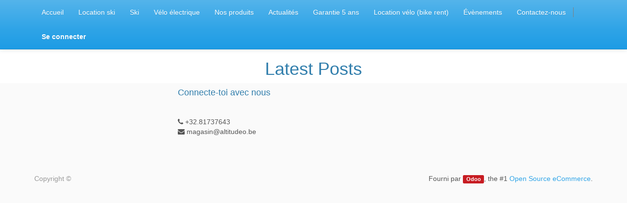

--- FILE ---
content_type: text/html; charset=utf-8
request_url: http://office.skiclubnamur.be/blog
body_size: 1715
content:

    <!DOCTYPE html>
    <html lang="fr-BE" data-oe-company-name="Altitude 0 Sport"><head><meta charset="utf-8"/><meta name="viewport" content="initial-scale=1"/><meta name="description"/><meta name="keywords"/><title>Latest Blogs | office.altitudeo.be</title><link rel="alternate" hreflang="fr" href="http://office.skiclubnamur.be/blog"/>
            <link href="/web/css/web.assets_common/b317cbb" rel="stylesheet"/>
            <link href="/web/css/website.assets_frontend/41c6c70" rel="stylesheet"/><link rel="stylesheet" href="/auth_oauth/static/src/css/oauth.css"/>
            </head><body><div id="wrapwrap"><header><div class="navbar navbar-default navbar-static-top"><div class="container"><div class="navbar-header"><button type="button" class="navbar-toggle" data-toggle="collapse" data-target=".navbar-top-collapse"><span class="sr-only"><font><font>Basculer la navigation</font></font></span><span class="icon-bar"></span><span class="icon-bar"></span><span class="icon-bar"></span></button></div><div class="collapse navbar-collapse navbar-top-collapse"><ul class="nav navbar-nav navbar-right" id="top_menu">
    <li>
        <a href="/">
            <span>Accueil</span>
        </a>
    </li>
    

    <li>
        <a href="/page/website.golf">
            <span>Location ski</span>
        </a>
    </li>
    

    <li>
        <a href="/page/website.ski">
            <span>Ski</span>
        </a>
    </li>
    

    <li>
        <a href="/page/website.velo-electrique">
            <span>Vélo électrique</span>
        </a>
    </li>
    

    <li>
        <a href="/shop">
            <span>Nos produits</span>
        </a>
    </li>
    

    <li>
        <a href="/blog/1">
            <span>Actualités</span>
        </a>
    </li>
    

    <li>
        <a href="/page/garantie-5-ans">
            <span>Garantie 5 ans</span>
        </a>
    </li>
    

    <li>
        <a href="/page/location-velo-bike-rent">
            <span>Location vélo (bike rent)</span>
        </a>
    </li>
    

    <li>
        <a href="/event">
            <span>Évènements</span>
        </a>
    </li>
    

    <li>
        <a href="/page/contactus">
            <span>Contactez-nous</span>
        </a>
    </li>
    

      <li class="hidden">
          <a href="/shop/cart">
              <i class="fa fa-shopping-cart"></i>
              My cart <sup class="my_cart_quantity label label-primary"></sup>
          </a>
      </li>
  <li class="divider" groups="base.group_public"></li>
        <li groups="base.group_public">
            <a href="/web/login">
                <b>Se connecter</b>
            </a>
        </li>
    </ul></div></div></div></header><main>
        <div id="wrap">
            <div class="oe_structure"></div>
            <section class="container">
                
    

            </section>
            <section data-snippet-id="title" class="container">
                <div class="row">
                    <div class="col-md-12 text-center">
                        <h1>Latest Posts</h1>
                    </div>
                </div>
            </section>
            <section class="container">
                <div class="row">
                    
                    
                </div>
            </section>
            <div class="oe_structure"></div>
        </div>
    </main><footer><div class="container hidden-print">
      <div class="row">
        <div class="col-md-3">
          <h4>
            <font>&nbsp; </font>
            <br/>
          </h4>
          <ul class="list-unstyled" id="products">
            <li>
              <div>
                <font>&nbsp; </font>
              </div>
            </li>
          <li>
      <font>&nbsp; </font>
      <br/>
      <br/>
      <br/>
      <br/>
      <br/>
    </li>
  </ul>
        </div>
        <div class="col-md-3" id="info">
          <h4>
            <font>
              <font>Connecte-toi avec nous</font>
            </font>
          </h4>
          <ul class="list-unstyled">
            <li>
              <a href="/page/website.contactez-nous">
                <font>&nbsp; </font>
              </a>
            </li>
          <li>
      <a href="/blog/1">
        <font> </font>
      </a>
    </li>
  </ul>
          <ul class="list-unstyled">
            <li>
              <i class="fa fa-phone"></i>
              <span>+32.81737643</span>
            </li>
            <li>
              <i class="fa fa-envelope"></i>
              <span>magasin@altitudeo.be</span>
            </li>
          </ul>
          <h2>
            
            
            
            
            
            
          </h2>
        </div>
        <div class="col-md-5 col-lg-offset-1">
          <div>
            <h4></h4>
            <p></p>
            <p>
              <font>
                <font></font>
              </font>
            </p>
            <p>
              <font>
                <font></font>
              </font>
            </p>
          </div>
          
        </div>
      </div>
    </div>
  <div class="container mt16 mb8">
      <div class="pull-right">
                Fourni par <a class="label label-danger" href="http://www.odoo.com/page/website-builder">Odoo</a>,
                the #1 <a href="http://www.odoo.com/page/e-commerce">Open Source eCommerce</a>.
            </div>
      <div class="pull-left text-muted">
        <font>
          <font>Copyright © </font>
        </font>
      </div>
    </div>
  </footer></div>
            <script type="text/javascript" src="/web/js/web.assets_common/b317cbb"></script>
            <script type="text/javascript" src="/web/js/website.assets_frontend/41c6c70"></script></body></html>

